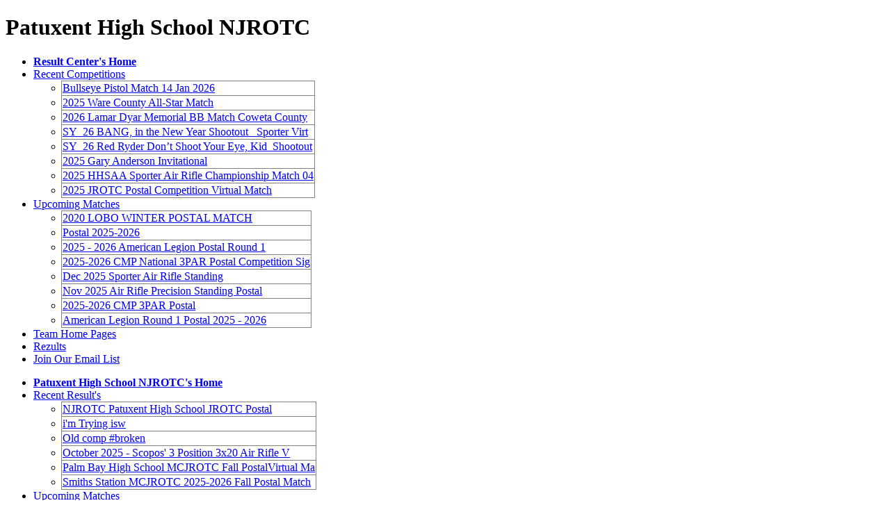

--- FILE ---
content_type: text/html; charset=utf-8
request_url: http://www.orionscoringsystem.com/patuxent
body_size: 26146
content:


<!DOCTYPE html PUBLIC "-//W3C//DTD XHTML 1.0 Transitional//EN" "http://www.w3.org/TR/xhtml1/DTD/xhtml1-transitional.dtd">

<html xmlns="http://www.w3.org/1999/xhtml" xmlns:fb="http://ogp.me/ns/fb#">
<head><title>
	Patuxent High School NJROTC
</title><link href="/team/orionteam.css" rel="stylesheet" type="text/css" /><link href="/team/menuBarMain.css" rel="stylesheet" type="text/css" /><link href="/team/menuBarTeam.css" rel="stylesheet" type="text/css" /><link rel="shortcut icon" href="/images/favicon.ico" /><meta property="fb:app_id" content="596009467124440" /><meta property="og:url" content="/team/MatchPage.aspx?MatchID=" /><meta property="og:title" /><meta property="og:description" content="Patuxent High School NJROTC" /><meta property="og:type" content="event" /><meta property="event:start_time" content="1/15/2026 2:14:03 AM" /><meta property="og:site_name" content="Orion Results Center" /><meta property="og:image" content="http://www.orionresults.com/images/OrionLogoWhiteBackground.png" />
    

    <!--
    <script type="text/javascript">

          var _gaq = _gaq || [];
          _gaq.push(['_setAccount', 'UA-19066842-3']);
          _gaq.push(['_trackPageview']);

          (function() {
            var ga = document.createElement('script'); ga.type = 'text/javascript'; ga.async = true;
            ga.src = ('https:' == document.location.protocol ? 'https://ssl' : 'http://www') + '.google-analytics.com/ga.js';
            var s = document.getElementsByTagName('script')[0]; s.parentNode.insertBefore(ga, s);
          })();

    </script>
    -->
    <script async src="https://www.googletagmanager.com/gtag/js?id=G-N2MR11SV3W"></script>
    <script>
        window.dataLayer = window.dataLayer || [];
        function gtag() { dataLayer.push(arguments); }
        gtag('js', new Date());

        gtag('config', 'G-N2MR11SV3W');
    </script>

    
<META HTTP-EQUIV="REFRESH" CONTENT="600">
</head>
<body>

<div id="fb-root"></div>
<script>(function(d, s, id) {
  var js, fjs = d.getElementsByTagName(s)[0];
  if (d.getElementById(id)) return;
  js = d.createElement(s); js.id = id;
  js.src = "//connect.facebook.net/en_US/all.js#xfbml=1";
  fjs.parentNode.insertBefore(js, fjs);
}(document, 'script', 'facebook-jssdk'));</script>

<div id="maincontainer">
<form method="post" action="team/Team.aspx?LicenseNumber=2008" id="masterForm">
<div class="aspNetHidden">
<input type="hidden" name="__VIEWSTATE" id="__VIEWSTATE" value="/[base64]/TWF0Y2hJRD0xLjU0NDQuMjAyNjAxMTQxNDAxMjg1MC4wIUJ1bGxzZXllIFBpc3RvbCBNYXRjaCAxNCBKYW4gMjAyNmQCAg9kFgJmD2QWAmYPFQI2L3RlYW0vTWF0Y2hQYWdlLmFzcHg/[base64]/[base64]/[base64]/[base64]/[base64]/[base64]/[base64]/[base64]/[base64]/[base64]/[base64]/[base64]/[base64]/[base64]/////[base64]" />
</div>

<div class="aspNetHidden">

	<input type="hidden" name="__VIEWSTATEGENERATOR" id="__VIEWSTATEGENERATOR" value="33ED7AD4" />
</div>

    <!-- Begin Header -->
	<div id="header">
		<h1 id="pageTitle" class="title">Patuxent High School NJROTC</h1>
		<h2 id="pageSubTitle"></h2>
	
	</div> <!-- End Header -->

    <!-- Start MenuBar -->
    <div id="menuBar">
	    <ul>
		    <li><b><a href="/team/Home.aspx"> Result Center's Home</a></b></li>
		    <li><a href="/team/Recent.aspx">Recent Competitions</a>
		        <ul>
                    <div>
	<table cellspacing="0" rules="all" border="1" id="recentGridList" style="border-collapse:collapse;">
		<tr>
			<td>
                                <li><a href="/team/MatchPage.aspx?MatchID=1.5444.2026011414012850.0">Bullseye Pistol Match 14 Jan 2026</a></li>
                            </td>
		</tr><tr>
			<td>
                                <li><a href="/team/MatchPage.aspx?MatchID=1.5147.2026011000551448.0">2025 Ware County All-Star Match</a></li>
                            </td>
		</tr><tr>
			<td>
                                <li><a href="/team/MatchPage.aspx?MatchID=1.8021.2026010618492935.0">2026 Lamar Dyar Memorial BB Match Coweta County</a></li>
                            </td>
		</tr><tr>
			<td>
                                <li><a href="/team/MatchPage.aspx?MatchID=1.4486.2025092413053028.1">SY_26 BANG, in the New Year Shootout_ Sporter Virt</a></li>
                            </td>
		</tr><tr>
			<td>
                                <li><a href="/team/MatchPage.aspx?MatchID=1.4486.2025092413002132.1">SY_26 Red Ryder Don’t Shoot Your Eye, Kid_Shootout</a></li>
                            </td>
		</tr><tr>
			<td>
                                <li><a href="/team/MatchPage.aspx?MatchID=1.1001.2025112013540423.1">2025 Gary Anderson Invitational</a></li>
                            </td>
		</tr><tr>
			<td>
                                <li><a href="/team/MatchPage.aspx?MatchID=1.2773.2025110110004509.0">2025 HHSAA Sporter Air Rifle Championship Match 04</a></li>
                            </td>
		</tr><tr>
			<td>
                                <li><a href="/team/MatchPage.aspx?MatchID=1.1001.2025101510202960.1">2025 JROTC Postal Competition Virtual Match</a></li>
                            </td>
		</tr>
	</table>
</div>		            
		        </ul>
		    </li>
		    <li><a href="/team/Upcoming.aspx">Upcoming Matches</a>
			    <ul>
                    <div>
	<table cellspacing="0" rules="all" border="1" id="upcomingGridList" style="border-collapse:collapse;">
		<tr>
			<td>
                                <li><a href="/team/MatchPage.aspx?MatchID=1.3365.915310818.0">2020 LOBO WINTER POSTAL MATCH</a></li>
                            </td>
		</tr><tr>
			<td>
                                <li><a href="/team/MatchPage.aspx?MatchID=1.2176.2025111215414400.0">Postal 2025-2026</a></li>
                            </td>
		</tr><tr>
			<td>
                                <li><a href="/team/MatchPage.aspx?MatchID=1.1001.1369746403.1">2025 - 2026 American Legion Postal Round 1</a></li>
                            </td>
		</tr><tr>
			<td>
                                <li><a href="/team/MatchPage.aspx?MatchID=1.5092.2025121901213798.1">2025-2026 CMP National 3PAR Postal Competition Sig</a></li>
                            </td>
		</tr><tr>
			<td>
                                <li><a href="/team/MatchPage.aspx?MatchID=1.2367.2025093016171240.0">Dec 2025 Sporter Air Rifle Standing</a></li>
                            </td>
		</tr><tr>
			<td>
                                <li><a href="/team/MatchPage.aspx?MatchID=1.2367.2025092514022196.0">Nov 2025 Air Rifle Precision Standing Postal</a></li>
                            </td>
		</tr><tr>
			<td>
                                <li><a href="/team/MatchPage.aspx?MatchID=1.1001.2025110413271918.1">2025-2026 CMP 3PAR Postal</a></li>
                            </td>
		</tr><tr>
			<td>
                                <li><a href="/team/MatchPage.aspx?MatchID=1.1001.1373871001.1">American Legion Round 1 Postal 2025 - 2026</a></li>
                            </td>
		</tr>
	</table>
</div>	
			    </ul>
		    </li>
		    <li><a href="/team/TeamList.aspx">Team Home Pages</a></li>
		    <li><a href="https://rezults.scopos.tech" target="rc">Rezults</a></li>
		    <li><a href="http://eepurl.com/ihaXdP" target="emailSignup" onClick="javascript:_gaq.push(['_trackEvent', 'link', 'click', 'Join Our Email List']);">Join Our Email List</a></li>
	    </ul>
    </div> <!-- End MenuBar -->
    
    <div id="teamMenuBarDiv">
    <div id="teamMenuBar">			
	    <ul>
		    <li><b><a href="/patuxent">Patuxent High School NJROTC's Home</a></b></li>
		    <li><a href="/team/Recent.aspx?LicenseNumber=2008">Recent Result's</a>
			    <ul>
                    <div>
	<table cellspacing="0" rules="all" border="1" id="recentTeamGridList" style="border-collapse:collapse;">
		<tr>
			<td>
                                <li><a href="/team/MatchPage.aspx?MatchID=1.2008.2025120209044470.0">NJROTC Patuxent High School JROTC Postal</a></li>
                            </td>
		</tr><tr>
			<td>
                                <li><a href="/team/MatchPage.aspx?MatchID=1.2008.2025111014424991.0">i'm Trying isw</a></li>
                            </td>
		</tr><tr>
			<td>
                                <li><a href="/team/MatchPage.aspx?MatchID=1.2008.2025110714202401.0">Old comp #broken</a></li>
                            </td>
		</tr><tr>
			<td>
                                <li><a href="/team/MatchPage.aspx?MatchID=1.1.2025100109364878.1">October 2025 - Scopos' 3 Position 3x20 Air Rifle V</a></li>
                            </td>
		</tr><tr>
			<td>
                                <li><a href="/team/MatchPage.aspx?MatchID=1.2038.2025091711282018.1">Palm Bay High School MCJROTC Fall PostalVirtual Ma</a></li>
                            </td>
		</tr><tr>
			<td>
                                <li><a href="/team/MatchPage.aspx?MatchID=1.2337.2025091609444643.1">Smiths Station MCJROTC 2025-2026 Fall Postal Match</a></li>
                            </td>
		</tr>
	</table>
</div>	
			    </ul>
		    </li>
		    <li><a href="/team/Upcoming.aspx?LicenseNumber=2008">Upcoming Matches</a>
			    <ul>
                    <div>

</div>	
			    </ul>
		    </li>
	    </ul>
    </div> <!-- End Team Menu Bar -->
    </div>
    
    
    
    
    <div id="contentcontainer">
    

<div id="bodyContent_clubOnlyFields">

    <h2>Team Information</h2>
    <div id="bodyContent_locationDiv">
        <p><b>Location: </b><span id="bodyContent_location">Lusby, MD</span></p>
    </div>
    <div id="bodyContent_teamInformationDiv"><p>3P sporter air rifle</p><p>NJROTC unit</p></div>

    <h2>Contact Information</h2>
    
    <div id="bodyContent_pocDiv">
        <p><b>Head Coach: </b><a id="bodyContent_pocEmail" href="mailto:mightywarmonger@gmail.com">Coach Allen Delong</a></p>
    </div>
    <div id="bodyContent_phoneDiv">
        <p><b>Phone Number: </b><span id="bodyContent_phoneNumber">443-404-7400</span></p>
    </div>
    <div id="bodyContent_contactInformationDiv"><p>SNSI Commander Hinz </p><p>hinzj@calvertnet.k12.md.us</p></div>

    <h2>Range Information</h2>
    

    

</div>

<div id="bodyContent_leagueRecord">
<h3>League Record</h3>

    <div>
	<table cellspacing="0" rules="all" border="1" id="bodyContent_participantLeagueList" style="width:100%;border-collapse:collapse;">
		<tr align="left">
			<th scope="col">
                <h4>League</h4>
            </th><th scope="col">
                <h4>Team Name</h4>
            </th><th scope="col">
                <h4>Record</h4>
            </th><th scope="col">
                <h4>Date</h4>
            </th><th scope="col">
                <h4>COF</h4>
            </th>
		</tr><tr align="left">
			<td>
                <p><a href="/team/LeaguePage.aspx?MatchID=1.1.2023091512052862.3">2023 National Sporter Air Rifle League</a></p>
            </td><td>
                <p>Patuxent NJROTC</p>
            </td><td>
                <p>2 - 5</p>
            </td><td>
                <p>25 Sep-19 Nov 23</p>
            </td><td>
                <p>3x10 (KPS)</p>
            </td>
		</tr><tr align="left" style="background-color:#E9E9E9;">
			<td>
                <p><a href="/team/LeaguePage.aspx?MatchID=1.1.2022112216321347.3">2022 National Air Rifle - Sporter Championship Tournament</a></p>
            </td><td>
                <p>Patuxent NJROTC</p>
            </td><td>
                <p>0 - 1</p>
            </td><td>
                <p>28 Nov-18 Dec 22</p>
            </td><td>
                <p>3x20 (PSK)</p>
            </td>
		</tr><tr align="left">
			<td>
                <p><a href="/team/LeaguePage.aspx?MatchID=1.1.2022091316435537.3">2022 National Air Rifle League - Sporter Class</a></p>
            </td><td>
                <p>Patuxent NJROTC</p>
            </td><td>
                <p>5 - 2</p>
            </td><td>
                <p>26 Sep-20 Nov 22</p>
            </td><td>
                <p>3x10 (PSK)</p>
            </td>
		</tr><tr align="left" style="background-color:#E9E9E9;">
			<td>
                <p><a href="/team/LeaguePage.aspx?MatchID=1.1.2021112216584723.3">2021 National Air Rifle - Sporter Championship Tournament</a></p>
            </td><td>
                <p>Patuxent NJROTC</p>
            </td><td>
                <p>1 - 1</p>
            </td><td>
                <p>29 Nov-19 Dec 21</p>
            </td><td>
                <p>3x20 (PSK)</p>
            </td>
		</tr><tr align="left">
			<td>
                <p><a href="/team/LeaguePage.aspx?MatchID=1.1.2021092316004763.3">National Air Rifle League - Sporter Champions Division</a></p>
            </td><td>
                <p>Patuxent NJROTC</p>
            </td><td>
                <p>3 - 4</p>
            </td><td>
                <p>27 Sep-21 Nov 21</p>
            </td><td>
                <p>3x10 (PSK)</p>
            </td>
		</tr>
	</table>
</div>
</div>




<div id="bodyContent_recentListDiv">
<h3>Recent Results</h3>
    <div>
	<table cellspacing="0" rules="all" border="1" id="bodyContent_recentGridList" style="width:100%;border-collapse:collapse;">
		<tr>
			<td align="left">
                <p><a href="/team/MatchPage.aspx?MatchID=1.2008.2025120209044470.0">NJROTC Patuxent High School JROTC Postal</a></p>
            </td><td align="left">
                <p>Air Rifle</p>
            </td><td align="left">
                <p>3x10 (KPS)</p>
            </td><td align="right">
                <p>Mon, 01 Dec 2025</p>
            </td>
		</tr><tr style="background-color:#E9E9E9;">
			<td align="left">
                <p><a href="/team/MatchPage.aspx?MatchID=1.2008.2025111014424991.0">i'm Trying isw</a></p>
            </td><td align="left">
                <p>Air Rifle</p>
            </td><td align="left">
                <p>3x10 (KPS)</p>
            </td><td align="right">
                <p>Mon, 10 Nov 2025</p>
            </td>
		</tr><tr>
			<td align="left">
                <p><a href="/team/MatchPage.aspx?MatchID=1.2008.2025110714202401.0">Old comp #broken</a></p>
            </td><td align="left">
                <p>Air Rifle</p>
            </td><td align="left">
                <p>3x10 (KPS)</p>
            </td><td align="right">
                <p>Fri, 07 Nov 2025</p>
            </td>
		</tr><tr style="background-color:#E9E9E9;">
			<td align="left">
                <p><a href="/team/MatchPage.aspx?MatchID=1.1.2025100109364878.1">October 2025 - Scopos' 3 Position 3x20 Air Rifle V</a></p>
            </td><td align="left">
                <p>Air Rifle</p>
            </td><td align="left">
                <p>3x20 (KPS)</p>
            </td><td align="right">
                <p>01 - 31 Oct 2025</p>
            </td>
		</tr><tr>
			<td align="left">
                <p><a href="/team/MatchPage.aspx?MatchID=1.2038.2025091711282018.1">Palm Bay High School MCJROTC Fall PostalVirtual Ma</a></p>
            </td><td align="left">
                <p>Air Rifle</p>
            </td><td align="left">
                <p>3x10 (KPS)</p>
            </td><td align="right">
                <p>17 Sep-31 Dec 25</p>
            </td>
		</tr><tr style="background-color:#E9E9E9;">
			<td align="left">
                <p><a href="/team/MatchPage.aspx?MatchID=1.2337.2025091609444643.1">Smiths Station MCJROTC 2025-2026 Fall Postal Match</a></p>
            </td><td align="left">
                <p>Air Rifle</p>
            </td><td align="left">
                <p>3x10 (KPS)</p>
            </td><td align="right">
                <p>01 Sep-05 Dec 25</p>
            </td>
		</tr>
	</table>
</div>
</div>


    </div> <!-- contentcontainer -->

    <!--
    <div id="rightcontainer">
        <p><a href="http://portal.scopos.tech" onClick="javascript:_gaq.push(['_trackEvent', 'link', 'click', 'portal.scopos.tech ad']);"><img src="/images/OrionLogoWhiteBackground.png" width="200" style="padding-bottom:2px" /></a></p>
	    
	    <div id="adHolder">
	        <a id="AdRotator" onclick="javascript:_gaq.push([&#39;_trackEvent&#39;, &#39;link&#39;, &#39;ad&#39;, &#39;Orion&#39;s Series of Virtual Matches: Air Pistol&#39;]);" href="http://www.orionscoringsystem.com/orion/MonthlyVirtualMatches.aspx#airpistol" target="_top"><img src="/images/ads/vmAirPistol.png" alt="Orion&#39;s Series of Virtual Matches: Air Pistol" style="width:200px;" /></a>
	    </div>
	    
	    
    </div> <!-- rightcontainer -->

    <div id="footer">


	    <p align="center">
        <a href="http://www.scopos.tech/" onClick="javascript:_gaq.push(['_trackEvent', 'link', 'click', 'www.scopos.tech footer']);">Scopos' Home</a> |
        <a href="http://portal.scopos.tech/" onClick="javascript:_gaq.push(['_trackEvent', 'link', 'click', 'portal.scopos.tech footer']);">Orion Admin</a> |
	    <a href="/team/Home.aspx">Result Center Home</a> |
	    <a href="/team/Upcoming.aspx">Upcoming Matches</a> |
	    <a href="/team/Recent.aspx">Recent Results</a> |
	    <a href="/team/TeamList.aspx">Team Home Pages</a> |
	    <a href="https://www.scopos.tech/privacy" target="Privacy">Privacy Policy</a> | 
        <a href="https://www.scopos.tech/terms-of-service" target="Privacy">Terms of Service</a></p>
    </div> <!-- foooter -->


</form>
</div> <!-- End maincontainer -->
  
</body>
</html>
